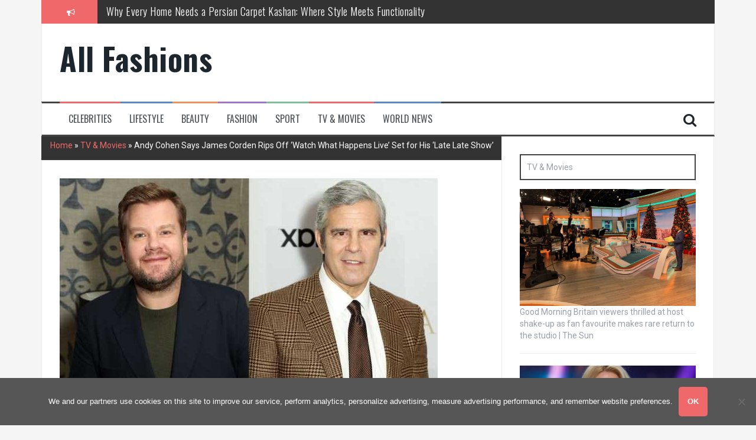

--- FILE ---
content_type: text/html; charset=UTF-8
request_url: https://allfashions.info/tv-movies/andy-cohen-says-james-corden-rips-off-watch-what-happens-live-set-for-his-late-late-show/
body_size: 10309
content:
<!DOCTYPE html><html lang="en-US"><head><meta charset="UTF-8"><meta name="viewport" content="width=device-width, initial-scale=1"><link rel="profile" href="https://gmpg.org/xfn/11"><link rel="pingback" href="https://allfashions.info/xmlrpc.php"><meta name='robots' content='index, follow, max-image-preview:large, max-snippet:-1, max-video-preview:-1' /><link media="all" href="https://allfashions.info/wp-content/cache/autoptimize/css/autoptimize_2bbc55b9d1c78a9d33b73e8e03ab5c30.css" rel="stylesheet"><title>Andy Cohen Says James Corden Rips Off &#039;Watch What Happens Live&#039; Set for His &#039;Late Late Show&#039; - All Fashions</title><link rel="canonical" href="https://allfashions.info/tv-movies/andy-cohen-says-james-corden-rips-off-watch-what-happens-live-set-for-his-late-late-show/" /><meta property="og:locale" content="en_US" /><meta property="og:type" content="article" /><meta property="og:title" content="Andy Cohen Says James Corden Rips Off &#039;Watch What Happens Live&#039; Set for His &#039;Late Late Show&#039; - All Fashions" /><meta property="og:description" content="The Bravo executive producer brings up the allegation when appearing on the &#8216;Table for Two with Bruce Bozzi&#8217; podcast in which he also admits that he felt left out among the other late night television hosts. AceShowbiz &#8211;Andy Cohen has accused James Corden of copying the &#8220;Watch What Happens Live&#8221; set for &#8220;The Late Late [&hellip;]" /><meta property="og:url" content="https://allfashions.info/tv-movies/andy-cohen-says-james-corden-rips-off-watch-what-happens-live-set-for-his-late-late-show/" /><meta property="og:site_name" content="All Fashions" /><meta property="article:published_time" content="2022-12-29T00:57:01+00:00" /><meta name="author" content="Tanya" /><meta name="twitter:card" content="summary_large_image" /><meta name="twitter:image" content="https://allfashions.info/wp-content/uploads/2022/12/Andy-Cohen-Says-James-Corden-Rips-Off-Watch-What-Happens-Live-Set-for-His-Late-Late-Show.jpg" /><meta name="twitter:label1" content="Written by" /><meta name="twitter:data1" content="Tanya" /><meta name="twitter:label2" content="Est. reading time" /><meta name="twitter:data2" content="2 minutes" /> <script type="application/ld+json" class="yoast-schema-graph">{"@context":"https://schema.org","@graph":[{"@type":"WebPage","@id":"https://allfashions.info/tv-movies/andy-cohen-says-james-corden-rips-off-watch-what-happens-live-set-for-his-late-late-show/","url":"https://allfashions.info/tv-movies/andy-cohen-says-james-corden-rips-off-watch-what-happens-live-set-for-his-late-late-show/","name":"Andy Cohen Says James Corden Rips Off 'Watch What Happens Live' Set for His 'Late Late Show' - All Fashions","isPartOf":{"@id":"https://allfashions.info/#website"},"primaryImageOfPage":{"@id":"https://allfashions.info/tv-movies/andy-cohen-says-james-corden-rips-off-watch-what-happens-live-set-for-his-late-late-show/#primaryimage"},"image":{"@id":"https://allfashions.info/tv-movies/andy-cohen-says-james-corden-rips-off-watch-what-happens-live-set-for-his-late-late-show/#primaryimage"},"thumbnailUrl":"https://allfashions.info/wp-content/uploads/2022/12/Andy-Cohen-Says-James-Corden-Rips-Off-Watch-What-Happens-Live-Set-for-His-Late-Late-Show.jpg","datePublished":"2022-12-29T00:57:01+00:00","dateModified":"2022-12-29T00:57:01+00:00","author":{"@id":"https://allfashions.info/#/schema/person/74db1979fe71b5ea01513ec1ce5bc609"},"breadcrumb":{"@id":"https://allfashions.info/tv-movies/andy-cohen-says-james-corden-rips-off-watch-what-happens-live-set-for-his-late-late-show/#breadcrumb"},"inLanguage":"en-US","potentialAction":[{"@type":"ReadAction","target":["https://allfashions.info/tv-movies/andy-cohen-says-james-corden-rips-off-watch-what-happens-live-set-for-his-late-late-show/"]}]},{"@type":"ImageObject","inLanguage":"en-US","@id":"https://allfashions.info/tv-movies/andy-cohen-says-james-corden-rips-off-watch-what-happens-live-set-for-his-late-late-show/#primaryimage","url":"https://allfashions.info/wp-content/uploads/2022/12/Andy-Cohen-Says-James-Corden-Rips-Off-Watch-What-Happens-Live-Set-for-His-Late-Late-Show.jpg","contentUrl":"https://allfashions.info/wp-content/uploads/2022/12/Andy-Cohen-Says-James-Corden-Rips-Off-Watch-What-Happens-Live-Set-for-His-Late-Late-Show.jpg","width":640,"height":400},{"@type":"BreadcrumbList","@id":"https://allfashions.info/tv-movies/andy-cohen-says-james-corden-rips-off-watch-what-happens-live-set-for-his-late-late-show/#breadcrumb","itemListElement":[{"@type":"ListItem","position":1,"name":"Home","item":"https://allfashions.info/"},{"@type":"ListItem","position":2,"name":"TV &amp; Movies","item":"https://allfashions.info/category/tv-movies/"},{"@type":"ListItem","position":3,"name":"Andy Cohen Says James Corden Rips Off &#8216;Watch What Happens Live&#8217; Set for His &#8216;Late Late Show&#8217;"}]},{"@type":"WebSite","@id":"https://allfashions.info/#website","url":"https://allfashions.info/","name":"All Fashions","description":"","potentialAction":[{"@type":"SearchAction","target":{"@type":"EntryPoint","urlTemplate":"https://allfashions.info/?s={search_term_string}"},"query-input":"required name=search_term_string"}],"inLanguage":"en-US"},{"@type":"Person","@id":"https://allfashions.info/#/schema/person/74db1979fe71b5ea01513ec1ce5bc609","name":"Tanya","image":{"@type":"ImageObject","inLanguage":"en-US","@id":"https://allfashions.info/#/schema/person/image/","url":"https://secure.gravatar.com/avatar/d7cef2e0d8d634cb49d54f7c48b549a1?s=96&d=mm&r=g","contentUrl":"https://secure.gravatar.com/avatar/d7cef2e0d8d634cb49d54f7c48b549a1?s=96&d=mm&r=g","caption":"Tanya"}}]}</script> <link rel='dns-prefetch' href='//fonts.googleapis.com' /><link rel="alternate" type="application/rss+xml" title="All Fashions &raquo; Feed" href="https://allfashions.info/feed/" /><link rel="alternate" type="application/rss+xml" title="All Fashions &raquo; Comments Feed" href="https://allfashions.info/comments/feed/" /> <script type="text/javascript">window._wpemojiSettings = {"baseUrl":"https:\/\/s.w.org\/images\/core\/emoji\/14.0.0\/72x72\/","ext":".png","svgUrl":"https:\/\/s.w.org\/images\/core\/emoji\/14.0.0\/svg\/","svgExt":".svg","source":{"concatemoji":"https:\/\/allfashions.info\/wp-includes\/js\/wp-emoji-release.min.js?ver=d5268b9ee435a0f970c9d7a4e6f411c5"}};
/*! This file is auto-generated */
!function(e,a,t){var n,r,o,i=a.createElement("canvas"),p=i.getContext&&i.getContext("2d");function s(e,t){p.clearRect(0,0,i.width,i.height),p.fillText(e,0,0);e=i.toDataURL();return p.clearRect(0,0,i.width,i.height),p.fillText(t,0,0),e===i.toDataURL()}function c(e){var t=a.createElement("script");t.src=e,t.defer=t.type="text/javascript",a.getElementsByTagName("head")[0].appendChild(t)}for(o=Array("flag","emoji"),t.supports={everything:!0,everythingExceptFlag:!0},r=0;r<o.length;r++)t.supports[o[r]]=function(e){if(p&&p.fillText)switch(p.textBaseline="top",p.font="600 32px Arial",e){case"flag":return s("\ud83c\udff3\ufe0f\u200d\u26a7\ufe0f","\ud83c\udff3\ufe0f\u200b\u26a7\ufe0f")?!1:!s("\ud83c\uddfa\ud83c\uddf3","\ud83c\uddfa\u200b\ud83c\uddf3")&&!s("\ud83c\udff4\udb40\udc67\udb40\udc62\udb40\udc65\udb40\udc6e\udb40\udc67\udb40\udc7f","\ud83c\udff4\u200b\udb40\udc67\u200b\udb40\udc62\u200b\udb40\udc65\u200b\udb40\udc6e\u200b\udb40\udc67\u200b\udb40\udc7f");case"emoji":return!s("\ud83e\udef1\ud83c\udffb\u200d\ud83e\udef2\ud83c\udfff","\ud83e\udef1\ud83c\udffb\u200b\ud83e\udef2\ud83c\udfff")}return!1}(o[r]),t.supports.everything=t.supports.everything&&t.supports[o[r]],"flag"!==o[r]&&(t.supports.everythingExceptFlag=t.supports.everythingExceptFlag&&t.supports[o[r]]);t.supports.everythingExceptFlag=t.supports.everythingExceptFlag&&!t.supports.flag,t.DOMReady=!1,t.readyCallback=function(){t.DOMReady=!0},t.supports.everything||(n=function(){t.readyCallback()},a.addEventListener?(a.addEventListener("DOMContentLoaded",n,!1),e.addEventListener("load",n,!1)):(e.attachEvent("onload",n),a.attachEvent("onreadystatechange",function(){"complete"===a.readyState&&t.readyCallback()})),(e=t.source||{}).concatemoji?c(e.concatemoji):e.wpemoji&&e.twemoji&&(c(e.twemoji),c(e.wpemoji)))}(window,document,window._wpemojiSettings);</script> <link rel='stylesheet' id='flymag-body-fonts-css' href='//fonts.googleapis.com/css?family=Roboto%3A400%2C400italic%2C700%2C700italic&#038;ver=6.2.8' type='text/css' media='all' /><link rel='stylesheet' id='flymag-headings-fonts-css' href='//fonts.googleapis.com/css?family=Oswald%3A400%2C300%2C700&#038;ver=6.2.8' type='text/css' media='all' /> <script type='text/javascript' id='cookie-notice-front-js-before'>var cnArgs = {"ajaxUrl":"https:\/\/allfashions.info\/wp-admin\/admin-ajax.php","nonce":"2e8ceba82d","hideEffect":"fade","position":"bottom","onScroll":false,"onScrollOffset":100,"onClick":false,"cookieName":"cookie_notice_accepted","cookieTime":31536000,"cookieTimeRejected":2592000,"globalCookie":false,"redirection":false,"cache":false,"revokeCookies":false,"revokeCookiesOpt":"automatic"};</script> <script type='text/javascript' src='https://allfashions.info/wp-includes/js/jquery/jquery.min.js?ver=3.6.4' id='jquery-core-js'></script> <script type='text/javascript' id='flymag-slider-init-js-extra'>var sliderOptions = {"slideshowspeed":"4000"};</script> <link rel="https://api.w.org/" href="https://allfashions.info/wp-json/" /><link rel="alternate" type="application/json" href="https://allfashions.info/wp-json/wp/v2/posts/129794" /><link rel="EditURI" type="application/rsd+xml" title="RSD" href="https://allfashions.info/xmlrpc.php?rsd" /><link rel="alternate" type="application/json+oembed" href="https://allfashions.info/wp-json/oembed/1.0/embed?url=https%3A%2F%2Fallfashions.info%2Ftv-movies%2Fandy-cohen-says-james-corden-rips-off-watch-what-happens-live-set-for-his-late-late-show%2F" /><link rel="alternate" type="text/xml+oembed" href="https://allfashions.info/wp-json/oembed/1.0/embed?url=https%3A%2F%2Fallfashions.info%2Ftv-movies%2Fandy-cohen-says-james-corden-rips-off-watch-what-happens-live-set-for-his-late-late-show%2F&#038;format=xml" /> <!--[if lt IE 9]> <script src="https://allfashions.info/wp-content/themes/flymag/js/html5shiv.js"></script> <![endif]--> <script async src="https://pagead2.googlesyndication.com/pagead/js/adsbygoogle.js?client=ca-pub-1201891205018270"
     crossorigin="anonymous"></script> <script type="text/javascript">window._taboola = window._taboola || [];
  _taboola.push({article:'auto'});
  !function (e, f, u, i) {
    if (!document.getElementById(i)){
      e.async = 1;
      e.src = u;
      e.id = i;
      f.parentNode.insertBefore(e, f);
    }
  }(document.createElement('script'),
  document.getElementsByTagName('script')[0],
  '//cdn.taboola.com/libtrc/clickbaza-usd-network/loader.js',
  'tb_loader_script');
  if(window.performance && typeof window.performance.mark == 'function')
    {window.performance.mark('tbl_ic');}</script><noscript><style id="rocket-lazyload-nojs-css">.rll-youtube-player, [data-lazy-src]{display:none !important;}</style></noscript></head><body data-rsssl=1 class="post-template-default single single-post postid-129794 single-format-standard cookies-not-set group-blog"><div id="page" class="hfeed site"> <a class="skip-link screen-reader-text" href="#content">Skip to content</a><div class="latest-news container"><div class="ticker-info col-md-1 col-sm-1 col-xs-1"> <i class="fa fa-bullhorn"></i></div><div class="news-ticker col-md-11 col-sm-11 col-xs-11"><div class="ticker-inner"><h4 class="ticker-title"><a href="https://allfashions.info/lifestyle/why-every-home-needs-a-persian-carpet-kashan-where-style-meets-functionality/" rel="bookmark">Why Every Home Needs a Persian Carpet Kashan: Where Style Meets Functionality</a></h4><h4 class="ticker-title"><a href="https://allfashions.info/tv-movies/good-morning-britain-viewers-thrilled-at-host-shake-up-as-fan-favourite-makes-rare-return-to-the-studio-the-sun/" rel="bookmark">Good Morning Britain viewers thrilled at host shake-up as fan favourite makes rare return to the studio | The Sun</a></h4><h4 class="ticker-title"><a href="https://allfashions.info/world-news/meet-russias-bravest-woman-ekaterina-duntsova-taking-stand-against-putinthe-anti-war-mum-smeared-as-a-british-agent-the-sun/" rel="bookmark">Meet Russia’s bravest woman Ekaterina Duntsova taking stand against Putin…the anti-war mum smeared as a ‘British agent’ | The Sun</a></h4><h4 class="ticker-title"><a href="https://allfashions.info/celebrities/cameron-diaz-normalize-married-couples-having-separate-bedrooms/" rel="bookmark">Cameron Diaz: normalize married couples having separate bedrooms</a></h4><h4 class="ticker-title"><a href="https://allfashions.info/tv-movies/this-morning-star-set-to-replace-holly-willoughby-as-dancing-on-ice-host/" rel="bookmark">This Morning star &#8216;set to replace Holly Willoughby&#8217; as Dancing on Ice host</a></h4><h4 class="ticker-title"><a href="https://allfashions.info/celebrities/piers-morgan-rows-over-mary-earps-spoty-win-but-admits-he-didnt-vote/" rel="bookmark">Piers Morgan rows over Mary Earps’ SPOTY win but admits he didn’t vote</a></h4></div></div></div><header id="masthead" class="site-header container clearfix" role="banner"><div class="site-branding clearfix"><h1 class="site-title"><a href="https://allfashions.info/" rel="home">All Fashions</a></h1><h2 class="site-description"></h2></div><nav id="site-navigation" class="main-navigation" role="navigation"><div class="menu-menu-container"><ul id="menu-menu" class="menu"><li id="menu-item-21" class="menu-item menu-item-type-taxonomy menu-item-object-category menu-item-21 custom-menu-item-1"><a href="https://allfashions.info/category/celebrities/">Celebrities</a></li><li id="menu-item-23" class="menu-item menu-item-type-taxonomy menu-item-object-category menu-item-23 custom-menu-item-2"><a href="https://allfashions.info/category/lifestyle/">Lifestyle</a></li><li id="menu-item-20" class="menu-item menu-item-type-taxonomy menu-item-object-category menu-item-20 custom-menu-item-3"><a href="https://allfashions.info/category/beauty/">Beauty</a></li><li id="menu-item-22" class="menu-item menu-item-type-taxonomy menu-item-object-category menu-item-22 custom-menu-item-4"><a href="https://allfashions.info/category/fashion/">Fashion</a></li><li id="menu-item-24" class="menu-item menu-item-type-taxonomy menu-item-object-category menu-item-24 custom-menu-item-0"><a href="https://allfashions.info/category/sport/">Sport</a></li><li id="menu-item-25" class="menu-item menu-item-type-taxonomy menu-item-object-category current-post-ancestor current-menu-parent current-post-parent menu-item-25 custom-menu-item-1"><a href="https://allfashions.info/category/tv-movies/">TV &#038; Movies</a></li><li id="menu-item-26" class="menu-item menu-item-type-taxonomy menu-item-object-category menu-item-26 custom-menu-item-2"><a href="https://allfashions.info/category/world-news/">World News</a></li></ul></div> <span class="search-toggle"><i class="fa fa-search"></i></span><div class="search-wrapper"><form role="search" method="get" class="flymag-search-form" action="https://allfashions.info/"> <span class="search-close"><i class="fa fa-times"></i></span> <label> <span class="screen-reader-text">Search for:</span> <input type="search" class="search-field" placeholder="Type and press enter" value="" name="s" title="Search for:" /> </label></form></div></nav><nav class="mobile-nav"></nav></header><div id="content" class="site-content container clearfix"><div id="primary" class="content-area "><main id="main" class="site-main" role="main"><header class="page-header"><p id="breadcrumbs"><span><span><a href="https://allfashions.info/">Home</a></span> » <span><a href="https://allfashions.info/category/tv-movies/">TV &amp; Movies</a></span> » <span class="breadcrumb_last" aria-current="page">Andy Cohen Says James Corden Rips Off &#8216;Watch What Happens Live&#8217; Set for His &#8216;Late Late Show&#8217;</span></span></p></header><article id="post-129794" class="post-129794 post type-post status-publish format-standard has-post-thumbnail hentry category-tv-movies"><div class="single-thumb"> <img width="640" height="400" src="data:image/svg+xml,%3Csvg%20xmlns='http://www.w3.org/2000/svg'%20viewBox='0%200%20640%20400'%3E%3C/svg%3E" class="attachment-entry-thumb size-entry-thumb wp-post-image" alt="" decoding="async" data-lazy-src="https://allfashions.info/wp-content/uploads/2022/12/Andy-Cohen-Says-James-Corden-Rips-Off-Watch-What-Happens-Live-Set-for-His-Late-Late-Show.jpg" /><noscript><img width="640" height="400" src="https://allfashions.info/wp-content/uploads/2022/12/Andy-Cohen-Says-James-Corden-Rips-Off-Watch-What-Happens-Live-Set-for-His-Late-Late-Show.jpg" class="attachment-entry-thumb size-entry-thumb wp-post-image" alt="" decoding="async" /></noscript></div><header class="entry-header"><h1 class="entry-title">Andy Cohen Says James Corden Rips Off &#8216;Watch What Happens Live&#8217; Set for His &#8216;Late Late Show&#8217;</h1></header><div class="entry-content"><h2>The Bravo executive producer brings up the allegation when appearing on the &#8216;Table for Two with Bruce Bozzi&#8217; podcast in which he also admits that he felt left out among the other late night television hosts.</h2><p><strong>AceShowbiz</strong> &#8211;<strong>Andy Cohen</strong> has accused <strong>James Corden</strong> of copying the &#8220;<strong>Watch What Happens Live</strong>&#8221; set for &#8220;<strong>The Late Late Show with James Corden</strong>&#8220;. The Bravo executive producer brought up the allegation when appearing on the &#8220;Table for Two with Bruce Bozzi&#8221; podcast.</p><p>&#8220;I think there has been a traditional idea of what a late night talk show is, and I would argue that &#8216;Watch What Happens Live&#8217; redefined what the late night talk show is,&#8221; the 54-year-old told celebrity restaurateur Bruce Bozzi. &#8220;[WWHL] was the first bar on late night [then] James Corden got a bar.&#8221;</p><p>When Andy said, &#8220;James Corden kind of wound up,&#8221; Bruce interrupted by saying, &#8220;Ripping off your set.&#8221; Co-signing the statement, Andy then quipped back, &#8220;There you go&#8230; I am so glad we&#8217;re still going. That [the show] is, like, great, copy my set … go with God.&#8221;</p><p>Elsewhere in the interview, Andy admitted that he felt left out among the other late night television hosts. &#8220;I don&#8217;t feel totally part of the [late night television] group and I have been on late night TV for 13 years,&#8221; he claimed.</p><p>&#8220;Years ago, there was a big photoshoot that Vanity Fair did of all of the late night talk show hosts and they left me out of it,&#8221; he further elaborated. &#8220;But they added in James Corden who wasn&#8217;t even on the air yet and <strong>Trevor Noah</strong> who had just started.&#8221;</p><p><iframe loading="lazy" allow="autoplay" width="100%" height="300" src="about:blank" frameborder="0" data-rocket-lazyload="fitvidscompatible" data-lazy-src="https://www.iheart.com/podcast/867-table-for-two-105373224/episode/andy-cohen-106477827/?embed=true"></iframe><noscript><iframe loading="lazy" allow="autoplay" width="100%" height="300" src="https://www.iheart.com/podcast/867-table-for-two-105373224/episode/andy-cohen-106477827/?embed=true" frameborder="0"></iframe></noscript></p><p>However, the magazine editor Graydon Carter has reportedly apologized to Andy. &#8220;Graydon later said, &#8216;You know what, you were right, you should&#8217;ve been in that,&#8217; &#8221; the executive producer of the &#8220;Real Housewives&#8221; franchise recalled.</p><p>You can share this post!</p><p>Source: <a href="https://www.aceshowbiz.com/news/view/00198042.html" target="_blank" rel="noopener">Read Full Article</a></p><div class='code-block code-block-5' style='margin: 8px auto; text-align: center; display: block; clear: both;'><div id="taboola-below-article-thumbnails"></div> <script type="text/javascript">window._taboola = window._taboola || [];
  _taboola.push({
    mode: 'alternating-thumbnails-a',
    container: 'taboola-below-article-thumbnails',
    placement: 'Below Article Thumbnails',
    target_type: 'mix'
  });</script></div></div><footer class="entry-footer"></footer></article><nav class="navigation post-navigation clearfix" role="navigation"><h1 class="screen-reader-text">Post navigation</h1><div class="nav-links"><div class="nav-previous button"><a href="https://allfashions.info/celebrities/15-celebrities-have-gotten-married-in-2022-find-out-who/" rel="prev"><span class="meta-nav">&larr;</span>&nbsp;15+ Celebrities Have Gotten Married In 2022 &#8211; Find Out Who!</a></div><div class="nav-next button"><a href="https://allfashions.info/world-news/ministers-and-staff-racked-up-4-2million-bill-for-first-class-trains/" rel="next">Ministers and staff racked up £4.2million bill for first-class trains&nbsp;<span class="meta-nav">&rarr;</span></a></div></div></nav></main></div><div id="secondary" class="widget-area" role="complementary"><aside id="three_block_widget-6" class="widget widget_three_block_widget"><div class="widget-title"><span>TV & Movies</span></div><div class="awaken-3latest"><div class="row"><div class="col-xs-12 col-sm-4 col-md-4"><div class="awaken-block-post"> <a href="https://allfashions.info/tv-movies/good-morning-britain-viewers-thrilled-at-host-shake-up-as-fan-favourite-makes-rare-return-to-the-studio-the-sun/" title="Good Morning Britain viewers thrilled at host shake-up as fan favourite makes rare return to the studio | The Sun"><img width="1000" height="666" src="data:image/svg+xml,%3Csvg%20xmlns='http://www.w3.org/2000/svg'%20viewBox='0%200%201000%20666'%3E%3C/svg%3E" class="attachment-featured size-featured wp-post-image" alt="" decoding="async" title="Good Morning Britain viewers thrilled at host shake-up as fan favourite makes rare return to the studio | The Sun" data-lazy-srcset="https://allfashions.info/wp-content/uploads/2023/12/Good-Morning-Britain-viewers-thrilled-at-host-shake-up-as-fan-favourite-makes-rare-return-to-the-studio-The-Sun.jpg 1000w, https://allfashions.info/wp-content/uploads/2023/12/Good-Morning-Britain-viewers-thrilled-at-host-shake-up-as-fan-favourite-makes-rare-return-to-the-studio-The-Sun-768x511.jpg 768w, https://allfashions.info/wp-content/uploads/2023/12/Good-Morning-Britain-viewers-thrilled-at-host-shake-up-as-fan-favourite-makes-rare-return-to-the-studio-The-Sun-600x400.jpg 600w, https://allfashions.info/wp-content/uploads/2023/12/Good-Morning-Britain-viewers-thrilled-at-host-shake-up-as-fan-favourite-makes-rare-return-to-the-studio-The-Sun-820x546.jpg 820w" data-lazy-sizes="(max-width: 1000px) 100vw, 1000px" data-lazy-src="https://allfashions.info/wp-content/uploads/2023/12/Good-Morning-Britain-viewers-thrilled-at-host-shake-up-as-fan-favourite-makes-rare-return-to-the-studio-The-Sun.jpg" /><noscript><img width="1000" height="666" src="https://allfashions.info/wp-content/uploads/2023/12/Good-Morning-Britain-viewers-thrilled-at-host-shake-up-as-fan-favourite-makes-rare-return-to-the-studio-The-Sun.jpg" class="attachment-featured size-featured wp-post-image" alt="" decoding="async" loading="lazy" title="Good Morning Britain viewers thrilled at host shake-up as fan favourite makes rare return to the studio | The Sun" srcset="https://allfashions.info/wp-content/uploads/2023/12/Good-Morning-Britain-viewers-thrilled-at-host-shake-up-as-fan-favourite-makes-rare-return-to-the-studio-The-Sun.jpg 1000w, https://allfashions.info/wp-content/uploads/2023/12/Good-Morning-Britain-viewers-thrilled-at-host-shake-up-as-fan-favourite-makes-rare-return-to-the-studio-The-Sun-768x511.jpg 768w, https://allfashions.info/wp-content/uploads/2023/12/Good-Morning-Britain-viewers-thrilled-at-host-shake-up-as-fan-favourite-makes-rare-return-to-the-studio-The-Sun-600x400.jpg 600w, https://allfashions.info/wp-content/uploads/2023/12/Good-Morning-Britain-viewers-thrilled-at-host-shake-up-as-fan-favourite-makes-rare-return-to-the-studio-The-Sun-820x546.jpg 820w" sizes="(max-width: 1000px) 100vw, 1000px" /></noscript></a><div class="genpost-entry-title"><a href="https://allfashions.info/tv-movies/good-morning-britain-viewers-thrilled-at-host-shake-up-as-fan-favourite-makes-rare-return-to-the-studio-the-sun/" rel="bookmark">Good Morning Britain viewers thrilled at host shake-up as fan favourite makes rare return to the studio | The Sun</a></div><hr></div></div><div class="col-xs-12 col-sm-4 col-md-4"><div class="awaken-block-post"> <a href="https://allfashions.info/tv-movies/this-morning-star-set-to-replace-holly-willoughby-as-dancing-on-ice-host/" title="This Morning star &#8216;set to replace Holly Willoughby&#8217; as Dancing on Ice host"><img width="1200" height="630" src="data:image/svg+xml,%3Csvg%20xmlns='http://www.w3.org/2000/svg'%20viewBox='0%200%201200%20630'%3E%3C/svg%3E" class="attachment-featured size-featured wp-post-image" alt="" decoding="async" title="This Morning star &#8216;set to replace Holly Willoughby&#8217; as Dancing on Ice host" data-lazy-srcset="https://allfashions.info/wp-content/uploads/2023/12/This-Morning-star-set-to-replace-Holly-Willoughby-as-Dancing-on-Ice-host.jpg 1200w, https://allfashions.info/wp-content/uploads/2023/12/This-Morning-star-set-to-replace-Holly-Willoughby-as-Dancing-on-Ice-host-768x403.jpg 768w, https://allfashions.info/wp-content/uploads/2023/12/This-Morning-star-set-to-replace-Holly-Willoughby-as-Dancing-on-Ice-host-820x431.jpg 820w" data-lazy-sizes="(max-width: 1200px) 100vw, 1200px" data-lazy-src="https://allfashions.info/wp-content/uploads/2023/12/This-Morning-star-set-to-replace-Holly-Willoughby-as-Dancing-on-Ice-host.jpg" /><noscript><img width="1200" height="630" src="https://allfashions.info/wp-content/uploads/2023/12/This-Morning-star-set-to-replace-Holly-Willoughby-as-Dancing-on-Ice-host.jpg" class="attachment-featured size-featured wp-post-image" alt="" decoding="async" loading="lazy" title="This Morning star &#8216;set to replace Holly Willoughby&#8217; as Dancing on Ice host" srcset="https://allfashions.info/wp-content/uploads/2023/12/This-Morning-star-set-to-replace-Holly-Willoughby-as-Dancing-on-Ice-host.jpg 1200w, https://allfashions.info/wp-content/uploads/2023/12/This-Morning-star-set-to-replace-Holly-Willoughby-as-Dancing-on-Ice-host-768x403.jpg 768w, https://allfashions.info/wp-content/uploads/2023/12/This-Morning-star-set-to-replace-Holly-Willoughby-as-Dancing-on-Ice-host-820x431.jpg 820w" sizes="(max-width: 1200px) 100vw, 1200px" /></noscript></a><div class="genpost-entry-title"><a href="https://allfashions.info/tv-movies/this-morning-star-set-to-replace-holly-willoughby-as-dancing-on-ice-host/" rel="bookmark">This Morning star &#8216;set to replace Holly Willoughby&#8217; as Dancing on Ice host</a></div><hr></div></div><div class="col-xs-12 col-sm-4 col-md-4"><div class="awaken-block-post"> <a href="https://allfashions.info/tv-movies/kate-garraways-gmb-replacement-confirmed-after-husbands-heart-attack/" title="Kate Garraway&#8217;s GMB replacement confirmed after husbands heart attack"><img width="1200" height="712" src="data:image/svg+xml,%3Csvg%20xmlns='http://www.w3.org/2000/svg'%20viewBox='0%200%201200%20712'%3E%3C/svg%3E" class="attachment-featured size-featured wp-post-image" alt="" decoding="async" title="Kate Garraway&#8217;s GMB replacement confirmed after husbands heart attack" data-lazy-srcset="https://allfashions.info/wp-content/uploads/2023/12/Kate-Garraways-GMB-replacement-confirmed-after-husbands-heart-attack.jpg 1200w, https://allfashions.info/wp-content/uploads/2023/12/Kate-Garraways-GMB-replacement-confirmed-after-husbands-heart-attack-768x456.jpg 768w, https://allfashions.info/wp-content/uploads/2023/12/Kate-Garraways-GMB-replacement-confirmed-after-husbands-heart-attack-820x487.jpg 820w" data-lazy-sizes="(max-width: 1200px) 100vw, 1200px" data-lazy-src="https://allfashions.info/wp-content/uploads/2023/12/Kate-Garraways-GMB-replacement-confirmed-after-husbands-heart-attack.jpg" /><noscript><img width="1200" height="712" src="https://allfashions.info/wp-content/uploads/2023/12/Kate-Garraways-GMB-replacement-confirmed-after-husbands-heart-attack.jpg" class="attachment-featured size-featured wp-post-image" alt="" decoding="async" loading="lazy" title="Kate Garraway&#8217;s GMB replacement confirmed after husbands heart attack" srcset="https://allfashions.info/wp-content/uploads/2023/12/Kate-Garraways-GMB-replacement-confirmed-after-husbands-heart-attack.jpg 1200w, https://allfashions.info/wp-content/uploads/2023/12/Kate-Garraways-GMB-replacement-confirmed-after-husbands-heart-attack-768x456.jpg 768w, https://allfashions.info/wp-content/uploads/2023/12/Kate-Garraways-GMB-replacement-confirmed-after-husbands-heart-attack-820x487.jpg 820w" sizes="(max-width: 1200px) 100vw, 1200px" /></noscript></a><div class="genpost-entry-title"><a href="https://allfashions.info/tv-movies/kate-garraways-gmb-replacement-confirmed-after-husbands-heart-attack/" rel="bookmark">Kate Garraway&#8217;s GMB replacement confirmed after husbands heart attack</a></div><hr></div></div></div><div class="row"></div></div></aside><aside id="three_block_widget-12" class="widget widget_three_block_widget"><div class="widget-title"><span>CELEBRITIES</span></div><div class="awaken-3latest"><div class="row"><div class="col-xs-12 col-sm-4 col-md-4"><div class="awaken-block-post"> <a href="https://allfashions.info/celebrities/cameron-diaz-normalize-married-couples-having-separate-bedrooms/" title="Cameron Diaz: normalize married couples having separate bedrooms"><img width="600" height="900" src="data:image/svg+xml,%3Csvg%20xmlns='http://www.w3.org/2000/svg'%20viewBox='0%200%20600%20900'%3E%3C/svg%3E" class="attachment-featured size-featured wp-post-image" alt="" decoding="async" title="Cameron Diaz: normalize married couples having separate bedrooms" data-lazy-src="https://allfashions.info/wp-content/uploads/2023/12/Cameron-Diaz-normalize-married-couples-having-separate-bedrooms.jpg" /><noscript><img width="600" height="900" src="https://allfashions.info/wp-content/uploads/2023/12/Cameron-Diaz-normalize-married-couples-having-separate-bedrooms.jpg" class="attachment-featured size-featured wp-post-image" alt="" decoding="async" loading="lazy" title="Cameron Diaz: normalize married couples having separate bedrooms" /></noscript></a><div class="genpost-entry-title"><a href="https://allfashions.info/celebrities/cameron-diaz-normalize-married-couples-having-separate-bedrooms/" rel="bookmark">Cameron Diaz: normalize married couples having separate bedrooms</a></div><hr></div></div><div class="col-xs-12 col-sm-4 col-md-4"><div class="awaken-block-post"> <a href="https://allfashions.info/celebrities/piers-morgan-rows-over-mary-earps-spoty-win-but-admits-he-didnt-vote/" title="Piers Morgan rows over Mary Earps’ SPOTY win but admits he didn’t vote"><img width="1200" height="712" src="data:image/svg+xml,%3Csvg%20xmlns='http://www.w3.org/2000/svg'%20viewBox='0%200%201200%20712'%3E%3C/svg%3E" class="attachment-featured size-featured wp-post-image" alt="" decoding="async" title="Piers Morgan rows over Mary Earps’ SPOTY win but admits he didn’t vote" data-lazy-srcset="https://allfashions.info/wp-content/uploads/2023/12/Piers-Morgan-rows-over-Mary-Earps-SPOTY-win-but-admits-he-didnt-vote.jpg 1200w, https://allfashions.info/wp-content/uploads/2023/12/Piers-Morgan-rows-over-Mary-Earps-SPOTY-win-but-admits-he-didnt-vote-768x456.jpg 768w, https://allfashions.info/wp-content/uploads/2023/12/Piers-Morgan-rows-over-Mary-Earps-SPOTY-win-but-admits-he-didnt-vote-820x487.jpg 820w" data-lazy-sizes="(max-width: 1200px) 100vw, 1200px" data-lazy-src="https://allfashions.info/wp-content/uploads/2023/12/Piers-Morgan-rows-over-Mary-Earps-SPOTY-win-but-admits-he-didnt-vote.jpg" /><noscript><img width="1200" height="712" src="https://allfashions.info/wp-content/uploads/2023/12/Piers-Morgan-rows-over-Mary-Earps-SPOTY-win-but-admits-he-didnt-vote.jpg" class="attachment-featured size-featured wp-post-image" alt="" decoding="async" loading="lazy" title="Piers Morgan rows over Mary Earps’ SPOTY win but admits he didn’t vote" srcset="https://allfashions.info/wp-content/uploads/2023/12/Piers-Morgan-rows-over-Mary-Earps-SPOTY-win-but-admits-he-didnt-vote.jpg 1200w, https://allfashions.info/wp-content/uploads/2023/12/Piers-Morgan-rows-over-Mary-Earps-SPOTY-win-but-admits-he-didnt-vote-768x456.jpg 768w, https://allfashions.info/wp-content/uploads/2023/12/Piers-Morgan-rows-over-Mary-Earps-SPOTY-win-but-admits-he-didnt-vote-820x487.jpg 820w" sizes="(max-width: 1200px) 100vw, 1200px" /></noscript></a><div class="genpost-entry-title"><a href="https://allfashions.info/celebrities/piers-morgan-rows-over-mary-earps-spoty-win-but-admits-he-didnt-vote/" rel="bookmark">Piers Morgan rows over Mary Earps’ SPOTY win but admits he didn’t vote</a></div><hr></div></div><div class="col-xs-12 col-sm-4 col-md-4"><div class="awaken-block-post"> <a href="https://allfashions.info/celebrities/jake-paul-partners-with-usa-boxing-for-paris-olympics-will-mentor-athletes/" title="Jake Paul Partners With USA Boxing For Paris Olympics, Will Mentor Athletes"><img width="1024" height="576" src="data:image/svg+xml,%3Csvg%20xmlns='http://www.w3.org/2000/svg'%20viewBox='0%200%201024%20576'%3E%3C/svg%3E" class="attachment-featured size-featured wp-post-image" alt="" decoding="async" title="Jake Paul Partners With USA Boxing For Paris Olympics, Will Mentor Athletes" data-lazy-srcset="https://allfashions.info/wp-content/uploads/2023/12/Jake-Paul-Partners-With-USA-Boxing-For-Paris-Olympics-Will-Mentor-Athletes.jpg 1024w, https://allfashions.info/wp-content/uploads/2023/12/Jake-Paul-Partners-With-USA-Boxing-For-Paris-Olympics-Will-Mentor-Athletes-768x432.jpg 768w, https://allfashions.info/wp-content/uploads/2023/12/Jake-Paul-Partners-With-USA-Boxing-For-Paris-Olympics-Will-Mentor-Athletes-820x461.jpg 820w" data-lazy-sizes="(max-width: 1024px) 100vw, 1024px" data-lazy-src="https://allfashions.info/wp-content/uploads/2023/12/Jake-Paul-Partners-With-USA-Boxing-For-Paris-Olympics-Will-Mentor-Athletes.jpg" /><noscript><img width="1024" height="576" src="https://allfashions.info/wp-content/uploads/2023/12/Jake-Paul-Partners-With-USA-Boxing-For-Paris-Olympics-Will-Mentor-Athletes.jpg" class="attachment-featured size-featured wp-post-image" alt="" decoding="async" loading="lazy" title="Jake Paul Partners With USA Boxing For Paris Olympics, Will Mentor Athletes" srcset="https://allfashions.info/wp-content/uploads/2023/12/Jake-Paul-Partners-With-USA-Boxing-For-Paris-Olympics-Will-Mentor-Athletes.jpg 1024w, https://allfashions.info/wp-content/uploads/2023/12/Jake-Paul-Partners-With-USA-Boxing-For-Paris-Olympics-Will-Mentor-Athletes-768x432.jpg 768w, https://allfashions.info/wp-content/uploads/2023/12/Jake-Paul-Partners-With-USA-Boxing-For-Paris-Olympics-Will-Mentor-Athletes-820x461.jpg 820w" sizes="(max-width: 1024px) 100vw, 1024px" /></noscript></a><div class="genpost-entry-title"><a href="https://allfashions.info/celebrities/jake-paul-partners-with-usa-boxing-for-paris-olympics-will-mentor-athletes/" rel="bookmark">Jake Paul Partners With USA Boxing For Paris Olympics, Will Mentor Athletes</a></div><hr></div></div></div><div class="row"></div></div></aside><aside id="three_block_widget-11" class="widget widget_three_block_widget"><div class="widget-title"><span>LIFESTYLE</span></div><div class="awaken-3latest"><div class="row"><div class="col-xs-12 col-sm-4 col-md-4"><div class="awaken-block-post"> <a href="https://allfashions.info/lifestyle/why-every-home-needs-a-persian-carpet-kashan-where-style-meets-functionality/" title="Why Every Home Needs a Persian Carpet Kashan: Where Style Meets Functionality"><img width="461" height="461" src="data:image/svg+xml,%3Csvg%20xmlns='http://www.w3.org/2000/svg'%20viewBox='0%200%20461%20461'%3E%3C/svg%3E" class="attachment-featured size-featured wp-post-image" alt="" decoding="async" title="Why Every Home Needs a Persian Carpet Kashan: Where Style Meets Functionality" data-lazy-src="https://allfashions.info/wp-content/uploads/2024/11/Persian-Carpet-Kashan.jpeg" /><noscript><img width="461" height="461" src="https://allfashions.info/wp-content/uploads/2024/11/Persian-Carpet-Kashan.jpeg" class="attachment-featured size-featured wp-post-image" alt="" decoding="async" loading="lazy" title="Why Every Home Needs a Persian Carpet Kashan: Where Style Meets Functionality" /></noscript></a><div class="genpost-entry-title"><a href="https://allfashions.info/lifestyle/why-every-home-needs-a-persian-carpet-kashan-where-style-meets-functionality/" rel="bookmark">Why Every Home Needs a Persian Carpet Kashan: Where Style Meets Functionality</a></div><hr></div></div><div class="col-xs-12 col-sm-4 col-md-4"><div class="awaken-block-post"> <a href="https://allfashions.info/lifestyle/duchess-sophie-painted-faces-at-christmas-party-for-ukrainian-refugees/" title="Duchess Sophie painted faces at Christmas party for Ukrainian refugees"><img width="1200" height="675" src="data:image/svg+xml,%3Csvg%20xmlns='http://www.w3.org/2000/svg'%20viewBox='0%200%201200%20675'%3E%3C/svg%3E" class="attachment-featured size-featured wp-post-image" alt="" decoding="async" title="Duchess Sophie painted faces at Christmas party for Ukrainian refugees" data-lazy-srcset="https://allfashions.info/wp-content/uploads/2023/12/Duchess-Sophie-painted-faces-at-Christmas-party-for-Ukrainian-refugees.jpg 1200w, https://allfashions.info/wp-content/uploads/2023/12/Duchess-Sophie-painted-faces-at-Christmas-party-for-Ukrainian-refugees-768x432.jpg 768w, https://allfashions.info/wp-content/uploads/2023/12/Duchess-Sophie-painted-faces-at-Christmas-party-for-Ukrainian-refugees-820x461.jpg 820w" data-lazy-sizes="(max-width: 1200px) 100vw, 1200px" data-lazy-src="https://allfashions.info/wp-content/uploads/2023/12/Duchess-Sophie-painted-faces-at-Christmas-party-for-Ukrainian-refugees.jpg" /><noscript><img width="1200" height="675" src="https://allfashions.info/wp-content/uploads/2023/12/Duchess-Sophie-painted-faces-at-Christmas-party-for-Ukrainian-refugees.jpg" class="attachment-featured size-featured wp-post-image" alt="" decoding="async" loading="lazy" title="Duchess Sophie painted faces at Christmas party for Ukrainian refugees" srcset="https://allfashions.info/wp-content/uploads/2023/12/Duchess-Sophie-painted-faces-at-Christmas-party-for-Ukrainian-refugees.jpg 1200w, https://allfashions.info/wp-content/uploads/2023/12/Duchess-Sophie-painted-faces-at-Christmas-party-for-Ukrainian-refugees-768x432.jpg 768w, https://allfashions.info/wp-content/uploads/2023/12/Duchess-Sophie-painted-faces-at-Christmas-party-for-Ukrainian-refugees-820x461.jpg 820w" sizes="(max-width: 1200px) 100vw, 1200px" /></noscript></a><div class="genpost-entry-title"><a href="https://allfashions.info/lifestyle/duchess-sophie-painted-faces-at-christmas-party-for-ukrainian-refugees/" rel="bookmark">Duchess Sophie painted faces at Christmas party for Ukrainian refugees</a></div><hr></div></div><div class="col-xs-12 col-sm-4 col-md-4"><div class="awaken-block-post"> <a href="https://allfashions.info/lifestyle/martin-lewis-on-most-underclaimed-benefit-that-1-1-million-may-be-missing/" title="Martin Lewis on &#8216;most underclaimed benefit&#8217; that 1.1 million may be missing"><img width="1200" height="630" src="data:image/svg+xml,%3Csvg%20xmlns='http://www.w3.org/2000/svg'%20viewBox='0%200%201200%20630'%3E%3C/svg%3E" class="attachment-featured size-featured wp-post-image" alt="" decoding="async" title="Martin Lewis on &#8216;most underclaimed benefit&#8217; that 1.1 million may be missing" data-lazy-srcset="https://allfashions.info/wp-content/uploads/2023/12/Martin-Lewis-on-most-underclaimed-benefit-that-1.1-million-may-be-missing.jpg 1200w, https://allfashions.info/wp-content/uploads/2023/12/Martin-Lewis-on-most-underclaimed-benefit-that-1.1-million-may-be-missing-768x403.jpg 768w, https://allfashions.info/wp-content/uploads/2023/12/Martin-Lewis-on-most-underclaimed-benefit-that-1.1-million-may-be-missing-820x431.jpg 820w" data-lazy-sizes="(max-width: 1200px) 100vw, 1200px" data-lazy-src="https://allfashions.info/wp-content/uploads/2023/12/Martin-Lewis-on-most-underclaimed-benefit-that-1.1-million-may-be-missing.jpg" /><noscript><img width="1200" height="630" src="https://allfashions.info/wp-content/uploads/2023/12/Martin-Lewis-on-most-underclaimed-benefit-that-1.1-million-may-be-missing.jpg" class="attachment-featured size-featured wp-post-image" alt="" decoding="async" loading="lazy" title="Martin Lewis on &#8216;most underclaimed benefit&#8217; that 1.1 million may be missing" srcset="https://allfashions.info/wp-content/uploads/2023/12/Martin-Lewis-on-most-underclaimed-benefit-that-1.1-million-may-be-missing.jpg 1200w, https://allfashions.info/wp-content/uploads/2023/12/Martin-Lewis-on-most-underclaimed-benefit-that-1.1-million-may-be-missing-768x403.jpg 768w, https://allfashions.info/wp-content/uploads/2023/12/Martin-Lewis-on-most-underclaimed-benefit-that-1.1-million-may-be-missing-820x431.jpg 820w" sizes="(max-width: 1200px) 100vw, 1200px" /></noscript></a><div class="genpost-entry-title"><a href="https://allfashions.info/lifestyle/martin-lewis-on-most-underclaimed-benefit-that-1-1-million-may-be-missing/" rel="bookmark">Martin Lewis on &#8216;most underclaimed benefit&#8217; that 1.1 million may be missing</a></div><hr></div></div></div><div class="row"></div></div></aside><aside id="custom_html-2" class="widget_text widget widget_custom_html"><div class="textwidget custom-html-widget"> <script type="text/javascript">var sc_project=11886591; 
var sc_invisible=1; 
var sc_security="55b9521c";</script> <script type="text/javascript"
src="https://www.statcounter.com/counter/counter.js"
async></script> <noscript><div class="statcounter"><a title="website
statistics" href="http://statcounter.com/" target="_blank" rel="noopener"><img class="statcounter"
src="//c.statcounter.com/11886591/0/55b9521c/1/"
alt="website statistics"></a></div></noscript></div></aside></div></div><div id="sidebar-footer" class="footer-widget-area clearfix" role="complementary"><div class="container"><div class="sidebar-column col-md-4 col-sm-4"><aside id="pages-2" class="widget widget_pages"><div class="widget-title">About</div><ul><li class="page_item page-item-95898"><a href="https://allfashions.info/contact/">Contact</a></li><li class="page_item page-item-21298"><a href="https://allfashions.info/">Home</a></li><li class="page_item page-item-95894"><a href="https://allfashions.info/privacy-policy/">Privacy Policy</a></li><li class="page_item page-item-95897"><a href="https://allfashions.info/terms-and-conditions/">Terms and Conditions</a></li></ul></aside></div></div></div><footer id="colophon" class="site-footer" role="contentinfo"><div class="container"> Copyright &copy; 2026 <a href="https://allfashions.info/" title="All Fashions">All Fashions</a>. All rights reserved.</div></footer></div><div id="cookie-notice" role="dialog" class="cookie-notice-hidden cookie-revoke-hidden cn-position-bottom" aria-label="Cookie Notice" style="background-color: rgba(86,86,86,1);"><div class="cookie-notice-container" style="color: #fff"><span id="cn-notice-text" class="cn-text-container">We and our partners use cookies on this site to improve our service, perform analytics, personalize advertising, measure advertising performance, and remember website preferences.</span><span id="cn-notice-buttons" class="cn-buttons-container"><button id="cn-accept-cookie" data-cookie-set="accept" class="cn-set-cookie cn-button cn-button-custom button" aria-label="Ok">Ok</button></span><button type="button" id="cn-close-notice" data-cookie-set="accept" class="cn-close-icon" aria-label="No"></button></div></div> <script type="text/javascript">window._taboola = window._taboola || [];
  _taboola.push({flush: true});</script><script>window.lazyLoadOptions = [{
                elements_selector: "img[data-lazy-src],.rocket-lazyload,iframe[data-lazy-src]",
                data_src: "lazy-src",
                data_srcset: "lazy-srcset",
                data_sizes: "lazy-sizes",
                class_loading: "lazyloading",
                class_loaded: "lazyloaded",
                threshold: 300,
                callback_loaded: function(element) {
                    if ( element.tagName === "IFRAME" && element.dataset.rocketLazyload == "fitvidscompatible" ) {
                        if (element.classList.contains("lazyloaded") ) {
                            if (typeof window.jQuery != "undefined") {
                                if (jQuery.fn.fitVids) {
                                    jQuery(element).parent().fitVids();
                                }
                            }
                        }
                    }
                }},{
				elements_selector: ".rocket-lazyload",
				data_src: "lazy-src",
				data_srcset: "lazy-srcset",
				data_sizes: "lazy-sizes",
				class_loading: "lazyloading",
				class_loaded: "lazyloaded",
				threshold: 300,
			}];
        window.addEventListener('LazyLoad::Initialized', function (e) {
            var lazyLoadInstance = e.detail.instance;

            if (window.MutationObserver) {
                var observer = new MutationObserver(function(mutations) {
                    var image_count = 0;
                    var iframe_count = 0;
                    var rocketlazy_count = 0;

                    mutations.forEach(function(mutation) {
                        for (var i = 0; i < mutation.addedNodes.length; i++) {
                            if (typeof mutation.addedNodes[i].getElementsByTagName !== 'function') {
                                continue;
                            }

                            if (typeof mutation.addedNodes[i].getElementsByClassName !== 'function') {
                                continue;
                            }

                            images = mutation.addedNodes[i].getElementsByTagName('img');
                            is_image = mutation.addedNodes[i].tagName == "IMG";
                            iframes = mutation.addedNodes[i].getElementsByTagName('iframe');
                            is_iframe = mutation.addedNodes[i].tagName == "IFRAME";
                            rocket_lazy = mutation.addedNodes[i].getElementsByClassName('rocket-lazyload');

                            image_count += images.length;
			                iframe_count += iframes.length;
			                rocketlazy_count += rocket_lazy.length;

                            if(is_image){
                                image_count += 1;
                            }

                            if(is_iframe){
                                iframe_count += 1;
                            }
                        }
                    } );

                    if(image_count > 0 || iframe_count > 0 || rocketlazy_count > 0){
                        lazyLoadInstance.update();
                    }
                } );

                var b      = document.getElementsByTagName("body")[0];
                var config = { childList: true, subtree: true };

                observer.observe(b, config);
            }
        }, false);</script><script>function lazyLoadThumb(e,alt,l){var t='<img loading="lazy" src="https://i.ytimg.com/vi/ID/hqdefault.jpg" alt="" width="480" height="360">',a='<button class="play" aria-label="play Youtube video"></button>';if(l){t=t.replace('data-lazy-','');t=t.replace('loading="lazy"','');t=t.replace(/<noscript>.*?<\/noscript>/g,'');}t=t.replace('alt=""','alt="'+alt+'"');return t.replace("ID",e)+a}function lazyLoadYoutubeIframe(){var e=document.createElement("iframe"),t="ID?autoplay=1";t+=0===this.parentNode.dataset.query.length?"":"&"+this.parentNode.dataset.query;e.setAttribute("src",t.replace("ID",this.parentNode.dataset.src)),e.setAttribute("frameborder","0"),e.setAttribute("allowfullscreen","1"),e.setAttribute("allow","accelerometer; autoplay; encrypted-media; gyroscope; picture-in-picture"),this.parentNode.parentNode.replaceChild(e,this.parentNode)}document.addEventListener("DOMContentLoaded",function(){var exclusions=[];var e,t,p,u,l,a=document.getElementsByClassName("rll-youtube-player");for(t=0;t<a.length;t++)(e=document.createElement("div")),(u='https://i.ytimg.com/vi/ID/hqdefault.jpg'),(u=u.replace('ID',a[t].dataset.id)),(l=exclusions.some(exclusion=>u.includes(exclusion))),e.setAttribute("data-id",a[t].dataset.id),e.setAttribute("data-query",a[t].dataset.query),e.setAttribute("data-src",a[t].dataset.src),(e.innerHTML=lazyLoadThumb(a[t].dataset.id,a[t].dataset.alt,l)),a[t].appendChild(e),(p=e.querySelector(".play")),(p.onclick=lazyLoadYoutubeIframe)});</script> <script defer src="https://allfashions.info/wp-content/cache/autoptimize/js/autoptimize_b8855860282609d14b7b05692d769e91.js"></script><script defer src="https://static.cloudflareinsights.com/beacon.min.js/vcd15cbe7772f49c399c6a5babf22c1241717689176015" integrity="sha512-ZpsOmlRQV6y907TI0dKBHq9Md29nnaEIPlkf84rnaERnq6zvWvPUqr2ft8M1aS28oN72PdrCzSjY4U6VaAw1EQ==" data-cf-beacon='{"version":"2024.11.0","token":"e65cc6fc13894d4f82e670a57d33fc2f","r":1,"server_timing":{"name":{"cfCacheStatus":true,"cfEdge":true,"cfExtPri":true,"cfL4":true,"cfOrigin":true,"cfSpeedBrain":true},"location_startswith":null}}' crossorigin="anonymous"></script>
</body></html>

--- FILE ---
content_type: text/html; charset=utf-8
request_url: https://www.google.com/recaptcha/api2/aframe
body_size: 266
content:
<!DOCTYPE HTML><html><head><meta http-equiv="content-type" content="text/html; charset=UTF-8"></head><body><script nonce="KprWnyQCqaTvdbfuRbEy2w">/** Anti-fraud and anti-abuse applications only. See google.com/recaptcha */ try{var clients={'sodar':'https://pagead2.googlesyndication.com/pagead/sodar?'};window.addEventListener("message",function(a){try{if(a.source===window.parent){var b=JSON.parse(a.data);var c=clients[b['id']];if(c){var d=document.createElement('img');d.src=c+b['params']+'&rc='+(localStorage.getItem("rc::a")?sessionStorage.getItem("rc::b"):"");window.document.body.appendChild(d);sessionStorage.setItem("rc::e",parseInt(sessionStorage.getItem("rc::e")||0)+1);localStorage.setItem("rc::h",'1769135752910');}}}catch(b){}});window.parent.postMessage("_grecaptcha_ready", "*");}catch(b){}</script></body></html>